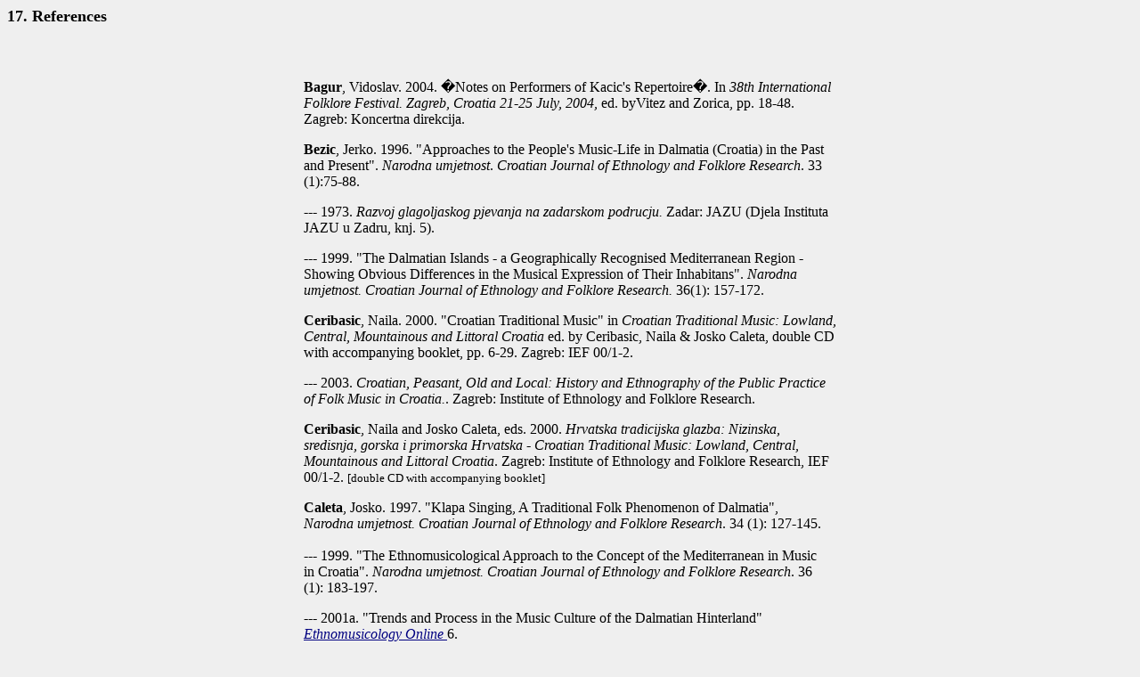

--- FILE ---
content_type: text/html; charset=UTF-8
request_url: https://www2.umbc.edu/MA/index/number9/caleta/cal_ref.htm
body_size: 20906
content:
<!-- saved from url=(0022)http://internet.e-mail -->
<!-- saved from url=(0022)http://internet.e-mail -->
<!DOCTYPE HTML PUBLIC "-//W3C//DTD HTML 4.0 Transitional//EN">
<HTML><HEAD><TITLE>References</TITLE>
<META http-equiv=Content-Type content="text/html; charset=iso-8859-1">
<META content="MSHTML 6.00.2800.1106" name=GENERATOR>
<style>
<!--
span.MsoEndnoteReference
	{vertical-align:super}
-->
</style>
</HEAD>
<BODY vLink=#808000 link=#000080 bgColor=#efefef>
<P align=left><font size="4"><b>17. References</b></font></P>
<P align=left><b><font size="4">&nbsp;&nbsp;&nbsp;&nbsp; </font>&nbsp;</b></P>
<DIV align=center>
<CENTER>
<TABLE cellSpacing=3 cellPadding=3 width=610 border=0>
  <TBODY>
  <TR>
    <TD>
      <DL>
        <DT><b>
		<span lang="HR" style="font-size: 12.0pt; font-family: Times New Roman">
		Bagur</span></b><FONT face=Times>, </FONT>
		<span lang="HR" style="font-size: 12.0pt; font-family: Times New Roman">
		Vidoslav. 2004. �Notes on Performers of Kacic's Repertoire�. In <i>38th 
		International Folklore Festival. Zagreb, Croatia 21-25 July, 2004,</i> 
		ed. byVitez and Zorica, pp. 18-48.<i> </i>Zagreb: Koncertna direkcija</span><span style="font-size: 12.0pt; font-family: Times New Roman">.</span></DL>
      <DL>
        <DT><b>
		<span lang="HR" style="font-size: 12.0pt; font-family: Times New Roman">
		Bezic</span></b><span lang="HR" style="font-size: 12.0pt; font-family: Times New Roman">, 
		Jerko. 1996.<strong><span style="font-weight:normal"> </span></strong>
		&quot;Approaches to the People's Music-Life in Dalmatia (Croatia) in the Past 
		and Present&quot;. <i>Narodna umjetnost</i>. <i>Croatian Journal of Ethnology 
		and Folklore Research</i>. 33</span><span style="font-size: 12.0pt; font-family: Times New Roman">
		</span>
		<span lang="HR" style="font-size: 12.0pt; font-family: Times New Roman">
		(1):75-88</span><span style="font-size: 12.0pt; font-family: Times New Roman">.</span><p class="MsoNormal" style="text-autospace: none">
		<span lang="HR">--- 1973. <i>Razvoj glagoljaskog pjevanja na zadarskom 
		podrucju. </i>Zadar: JAZU (Djela Instituta JAZU u Zadru, knj. 5).</span></p>
		</DL>
		<DL>
        <p class="MsoNormal" style="text-autospace: none"><span lang="HR">---
		<strong><span style="font-weight:normal">1999.</span></strong> &quot;The 
		Dalmatian Islands - a Geographically Recognised Mediterranean Region - 
		Showing Obvious Differences in the Musical Expression of Their 
		Inhabitans&quot;. <i>Narodna umjetnost. Croatian Journal of Ethnology and 
		Folklore Research. </i>36(1): 157-172.</span></p>
		<p class="MsoNormal" style="text-autospace: none"><b><span lang="HR">
		Ceribasic</span></b><span lang="HR">, Naila. 2000</span>.<span lang="HR"> "Croatian Traditional 
		Music" in <i>Croatian Traditional Music: Lowland, Central, Mountainous 
		and Littoral Croatia </i>ed. by Ceribasic, Naila &amp; Josko Caleta, double 
		CD with accompanying booklet, pp. 6-29. Zagreb: IEF 00/1-2. </span></p>
		<p class="MsoNormal" style="text-autospace: none"><span lang="HR">--- 
		2003. <i>Croatian, Peasant, Old and Local: History and Ethnography of 
		the Public Practice of Folk Music in Croatia.</i>. Zagreb: Institute of 
		Ethnology and Folklore Research.</span></p>
		<p class="MsoNormal" style="text-autospace: none"><b><span lang="HR">
		Ceribasic</span></b><span lang="HR">, Naila and Josko Caleta, eds. 2000.
		<i>Hrvatska tradicijska glazba: Nizinska, sredisnja, gorska i primorska 
		Hrvatska - Croatian Traditional Music: Lowland, Central, Mountainous and 
		Littoral Croatia</i>. Zagreb: Institute of Ethnology and Folklore 
		Research, IEF 00/1-2. <font size="2">[double CD with accompanying 
		booklet] </font></span></p>
		<p class="MsoNormal" style="text-indent: -42.6pt; text-autospace: none; margin-left: 42.6pt; margin-right: -31.1pt; margin-top: 0cm; margin-bottom: .0001pt">
		<b><span lang="HR">Caleta</span></b><span lang="HR">, Josko. 1997. 
		&quot;Klapa Singing, A Traditional Folk Phenomenon of Dalmatia&quot;, </span></p>
		<p class="MsoNormal" style="text-indent: -42.6pt; text-autospace: none; margin-left: 42.6pt; margin-right: -31.1pt; margin-top: 0cm; margin-bottom: .0001pt">
		<i><span lang="HR">Narodna umjetnost. Croatian Journal of Ethnology and 
		Folklore Research</span></i><span lang="HR">. 34</span> <span lang="HR">
		(1): 127-145.</span></p>
		<p class="MsoNormal" style="text-indent: -42.6pt; text-autospace: none; margin-left: 42.6pt; margin-right: -31.1pt; margin-top: 0cm; margin-bottom: .0001pt">
		&nbsp;</p>
		<p class="MsoNormal" style="text-indent: -42.6pt; text-autospace: none; margin-left: 42.6pt; margin-right: -31.1pt; margin-top: 0cm; margin-bottom: .0001pt">
		<span lang="HR">--- 1999. &quot;The Ethnomusicological Approach to the 
		Concept of the Mediterranean in Music </span></p>
		<p class="MsoNormal" style="text-indent: -42.6pt; text-autospace: none; margin-left: 42.6pt; margin-right: -31.1pt; margin-top: 0cm; margin-bottom: .0001pt">
		<span lang="HR">in Croatia&quot;.<i> Narodna umjetnost. Croatian Journal of 
		Ethnology and Folklore Research</i>. 36 </span></p>
		<p class="MsoNormal" style="text-indent: -42.6pt; text-autospace: none; margin-left: 42.6pt; margin-right: -31.1pt; margin-top: 0cm; margin-bottom: .0001pt">
		<span lang="HR">(1): 183-197. </span></p>
		<p class="MsoNormal" style="text-autospace: none; margin-right: 1.0pt">
		<span lang="HR">--- 2001a. &quot;Trends and Process in the Music Culture of 
		the Dalmatian Hinterland&quot;</span> <span lang="HR"><i>
		<a style="color: navy; text-decoration: underline; text-underline: single" href="http://research.umbc.edu/eol/3">
		Ethnomusicology Online </a></i>6. </span></p>
		<p class="MsoNormal" style="text-autospace: none; margin-right: 1.0pt">
		<b><span lang="HR">--- </span></b><span lang="HR">2001b. &quot;The 
		Peculiarities of Playing and Singing in the Revived Sword Dances of the 
		Peljesac Penninsula and the Island of Korcula&quot;. In <i>Proceedings of 
		21st Symposium of the ICTM Study Group on Ethnochoreology - Korcula 2000</i>, 
		ed. by Elsie Ivancich Dunin and Tvrtko Zebec, pp. 38-43. Zagreb: ICTM 
		Study Group on Ethnochoreology and Institute of Ethnology and Folklore 
		Research. </span></p>
		<p class="MsoNormal" style="text-autospace: none; margin-right: 1.0pt">
		<span lang="HR">--- 2002. "Diatonic Accordion in the Musical Practice of 
		Southern Dalmatia". In <i>Istarski etnomuzikoloski susreti 2000 &#8211; 2001</i>, 
		ed. by Naila Ceribasic and Ines Greblo, pp. 79-98. Roc: KUD "Istarski 
		zeljeznicar". </span></p>
		<p class="MsoNormal" style="text-align: justify; text-autospace: none; margin-right: 2.9pt">
		<span lang="HR">--- 2003. &quot;Klapa Singing and <i>ca</i>-val. The 
		Mediterranean Dimension of Popular Music</span></p>
		<p class="MsoNormal" style="text-align: justify; text-autospace: none; margin-right: 2.9pt">
		<span lang="HR">in Croatia&quot;. In<i> Mediterranean mosaic: Popular Music 
		and Global Sound, </i>ed. by Goffredo Plastino, pp. 241 &#8211; 267. New York: 
		Routledge. </span></p>
		<p class="MsoNormal" style="text-autospace: none; margin-right: 1.0pt">
		<b><span lang="HR">Caleta</span></b><span lang="HR">, Josko and V. 
		Bagur. 2001. &quot;Lirica - tradicijsko glazbalo hrvatskoga Jadrana&quot;. In <i>
		Hrvatski iseljenicki zbornik 2002</i>, ed. by Vesna Kukavica, pp. 71-83. 
		Zagreb: Hrvatska matica iseljenika. </span></p>
		<b>
		<span lang="HR" style="font-size: 12.0pt; font-family: Times New Roman">
		Capalija</span></b><span lang="HR" style="font-size: 12.0pt; font-family: Times New Roman">, 
		Nikola Ljubomirov. 2000. "Liturgijske i paraliturgijske poboznosti i 
		crkveno pjevanje u zupi Drvenik kroz povijest do danas". In <i>Zbornik 
		otoka Drvenika</i> 2, ed. by Ivan Pazanin pp.143-150. Drvenik: Zupa.</span><p class="MsoNormal" style="text-autospace: none">
		<b><span lang="HR">Capo-Zmegac</span></b><span lang="HR">, Jasna</span><FONT face=Times>.
		1</FONT>997. <i>
		<span lang="HR" style="font-size: 12.0pt; font-family: Times New Roman">
		Hrvatski uskrsni obicaji: korizmeno-uskrsni obicaji hrvatskog puka u 
		prvoj polovici XX. stoljeca: svakidasnjica, pucka poboznost, zajednica</span></i><span lang="HR" style="font-size: 12.0pt; font-family: Times New Roman">. 
		Zagreb: Golden marketing.</span></p>
		</DL>
		<p><b>
		<span lang="HR" style="font-size: 12.0pt; font-family: Times New Roman">
		Dukic</span></b><span lang="HR" style="font-size: 12.0pt; font-family: Times New Roman">, 
		Davor</span>. 1992.
		<span lang="HR" style="font-size: 12.0pt; font-family: Times New Roman">
		&quot;O usmenoj epici u Dalmaciji"</span><span style="font-size: 12.0pt; font-family: Times New Roman">.</span><span lang="HR" style="font-size: 12.0pt; font-family: Times New Roman">
		In: <i>Zmaj, junak, vila : antologija 
		usmene epike iz Dalmacije,</i> Davor Dukic ed., Split : Knjizevni krug, 
		pp. 5-53.</span></p>
		<p><b>
		<span lang="HR" style="font-size: 12.0pt; font-family: Times New Roman">
		Ivancan</span></b><span lang="HR" style="font-size: 12.0pt; font-family: Times New Roman">, 
		Ivan</span>. 1973. <i><span lang="HR">Narodni plesovi Dalmacije I</span></i><span lang="HR">, 
		Zagreb: Institut za narodnu umjetnost. </span></p>
		<DL>
        <DT><b>
		<span lang="HR" style="font-size: 12.0pt; font-family: Times New Roman">
		Lozica</span></b><span lang="HR" style="font-size: 12.0pt; font-family: Times New Roman">, 
		Iva</span><font face="Times">n. 2001. </font><span lang="HR">"Sword 
		dances on the island of Korcula and <i>choosing the king</i> custom". 
		In: <i>Proceedings of 21st Symposium of the ICTM Study Group on 
		Ethnochoreology - Korcula 2000</i>. Elsie Ivancich Dunin and Tvrtko 
		Zebec, eds. Zagreb: ICTM Study Group on Ethnochoreology and Institute of 
		Ethnology and Folklore Research, pp. 72-76. </span></DL>
		<DL>
        <DT><b>
		<span lang="HR" style="font-size: 12.0pt; font-family: Times New Roman">
		Lozica</span></b><span lang="HR" style="font-size: 12.0pt; font-family: Times New Roman">, 
		Ivan</span>. 2002. <i>
		<span lang="HR" style="font-size: 12.0pt; font-family: Times New Roman">
		Paganska bastina</span></i><span lang="HR" style="font-size: 12.0pt; font-family: Times New Roman">. 
		Zagreb: Golden marketing</span><FONT size=3>.</font></DL>
		<DL>
        <p class="MsoNormal" style="text-autospace: none"><b><span lang="HR">
		Marosevic, </span></b><span lang="HR">Grozdana</span><FONT face=Times>.
		2000</FONT>.
		<span lang="HR" style="font-size: 12.0pt; font-family: Times New Roman">
		"Traditional music". In: <i>Croatian Folk Culture. At the Crossroads of 
		Worlds and Eras</i>. Zorica Vitez and Aleksandra Muraj, eds. Zagreb: 
		Gallery Klovicevi dvori, pp. 408-419.</span></p>
		<dt><b><span lang="HR">Marosevic, </span></b><span lang="HR">Grozdana</span><FONT face=Times>.
		2001</FONT>.<span lang="HR" style="font-size: 12.0pt; font-family: Times New Roman"> 
		&quot;The <i>misnjice</i> and the <i>tambrlin</i> in the <i>kumpanija</i> 
		sword-dances on the island of Korcula.&quot; In: <i>Proceedings of 21st 
		Symposium of the ICTM Study Group on Ethnochoreology - Kor&#269;ula 2000</i>. 
		Elsie Ivancich Dunin and Tvrtko Zebec, eds. Zagreb: ICTM Study Group on 
		Ethnochoreology and Institute of Ethnology and Folklore Research, pp. 
		77-81.</span></dt>
		</DL>
      <DL>
        <DT><b>
		<span lang="HR" style="font-size: 12.0pt; font-family: Times New Roman">
		Marunovic</span></b><span lang="HR" style="font-size: 12.0pt; font-family: Times New Roman">, 
		Dejana</span><FONT face=Times>. 2000. </FONT><i>
		<span lang="HR" style="font-size: 12.0pt; font-family: Times New Roman">
		Folklorna skupina "Poloneza" iz Orebica. </span></i>
		<span lang="HR" style="font-size: 12.0pt; font-family: Times New Roman">
		Zagreb: Institute for Ethnology and Folklore Research, IEF rkp.1693</span><span style="font-size: 12.0pt; font-family: Times New Roman">.</span></DL>
		<p><b>
		<span lang="HR" style="font-size: 12.0pt; font-family: Times New Roman">
		Petrovic, </span></b>
		<span lang="HR" style="font-size: 12.0pt; font-family: Times New Roman">
		Ankica</span><span style="font-size: 12.0pt; font-family: Times New Roman">.</span> 1991.
		<span lang="HR">&quot;Kulturoloska i muzicka analiza pasionskog napjeva 
		&quot;Gospin plac&quot; na otoku Hvaru&quot;. <i>Zbornik radova 29. kongresa Saveza 
		folklorista Jugoslavije: Hvar 16-20. X 1982</i>, pp. 61-67.</span></p>
      <DL>
        <DT><b>
		<span lang="HR" style="font-size: 12.0pt; font-family: Times New Roman">
		Pettan</span></b><span lang="HR" style="font-size: 12.0pt; font-family: Times New Roman">, 
		Svanibo</span><span style="font-size: 12.0pt; font-family: Times New Roman">r</span><FONT face=Times>. </FONT>
		<span lang="HR" style="font-size: 12.0pt; font-family: Times New Roman">
		1997</span><span style="font-size: 12.0pt; font-family: Times New Roman">.</span><span lang="HR" style="font-size: 12.0pt; font-family: Times New Roman"> 
		&quot;The Croats and the Question of their Mediterranean Musical Identity&quot;.
		<a style="color: navy; text-decoration: underline; text-underline: single" href="http://research.umbc.edu/eol/3">
		<i>Ethnomusicology Online </i></a>3.</span></DL>
      <DL>
        <DT><b>
		<span lang="HR" style="font-size: 12.0pt; font-family: Times New Roman">
		Primorac</span></b><span lang="HR" style="font-size: 12.0pt; font-family: Times New Roman">, 
		Jaksa</span><span style="font-size: 12.0pt; font-family: Times New Roman">.</span><span lang="HR" style="font-size: 12.0pt; font-family: Times New Roman">
		</span><FONT face=Times>&nbsp;2004. </FONT>
		<span lang="HR" style="font-size: 12.0pt; font-family: Times New Roman">
		"Kacic's Trace". In: <i>38th International Folklore Festival. Zagreb, 
		Croatia 21-25 July, 2004.</i>Vitez, Zorica ed.<i> </i>Zagreb: Koncertna 
		direkcija, pp. 14-17.</span></DL>
		<DL>
        <p class="MsoNormal" style="text-autospace: none"><b><span lang="HR">
		Rihtman-</span></b><span lang="HR">Augustin, Dunja</span><FONT face=Times>.
		</FONT>
		<span lang="HR" style="font-size: 12.0pt; font-family: Times New Roman">
		1997</span><span style="font-size: 12.0pt; font-family: Times New Roman">.</span><span lang="HR" style="font-size: 12.0pt; font-family: Times New Roman">
		<i>Christmas in Croatia</i>. Zagreb: Golden marketing</span><span style="font-size: 12.0pt; font-family: Times New Roman">.</span></p>
		</DL>
      <DL>
        <DT><b>
		<span lang="HR" style="font-size: 12.0pt; font-family: Times New Roman">
		Ronstr�m</span></b><span lang="HR" style="font-size: 12.0pt; font-family: Times New Roman">, 
		Owe</span><span style="font-size: 12.0pt; font-family: Times New Roman">.</span><span lang="HR">1996</span>.<span lang="HR"> 
		&quot;Revival reconsidered&quot;, <i>The World of Music</i>, 3/1996: 5-21.</span></DL>
		<p><b>
		<span lang="HR" style="font-size: 12.0pt; font-family: Times New Roman">
		Skunca</span></b><span lang="HR" style="font-size: 12.0pt; font-family: Times New Roman">, 
		Bernardin</span>.
		<span lang="HR" style="font-size: 12.0pt; font-family: Times New Roman">
		1981</span><span style="font-size: 12.0pt; font-family: Times New Roman">.</span><span lang="HR" style="font-size: 12.0pt; font-family: Times New Roman">
		<i>Stovanje muke Isusove na otoku Hvaru.</i> Split: Crkva u svijetu.</span></p>
		<DL>
        <DT><b>
		<span lang="HR" style="font-size: 12.0pt; font-family: Times New Roman">
		Sirola</span></b><span lang="HR" style="font-size: 12.0pt; font-family: Times New Roman">, 
		Bozidar</span><FONT face=Times>.</FONT><span lang="HR">1942</span>.<span lang="HR">
		<i>Hrvatska narodna glazba</i>, (2nd ed.) Zagreb.</span></DL>
		<p><b>
		<span lang="HR" style="font-size: 12.0pt; font-family: Times New Roman">
		Stepanov</span></b><span lang="HR" style="font-size: 12.0pt; font-family: Times New Roman">, 
		Stjepan </span><span style="font-family: Times New Roman">.</span><span lang="HR" style="font-size: 12.0pt; font-family: Times New Roman">1960</span><span style="font-size: 12.0pt; font-family: Times New Roman">.</span><span lang="HR" style="font-size: 12.0pt; font-family: Times New Roman">
		<i>Folklorna gradia s otoka Korcule.</i> Zagreb: Institute for Ethnology 
		and Folklore Research, IEF rkp. 358, N272.</span></p>
		<p><b>
		<span lang="HR" style="font-size: 12.0pt; font-family: Times New Roman">
		Vekaric,</span></b><span lang="HR" style="font-size: 12.0pt; font-family: Times New Roman"> 
		Marko S</span>.<span lang="HR">1975</span>.<span lang="HR"> <i>Peljeska 
		rivijera u proslosti, sadasnjosti i buducnosti</i>. Orebici: Vlastita 
		naklada.</span></p>
		<p><b>
		<span lang="HR" style="font-size: 12.0pt; font-family: Times New Roman">
		Vitez</span></b><span lang="HR" style="font-size: 12.0pt; font-family: Times New Roman">, 
		Zorica and Aleksandra Muraj </span>
		<span style="font-size: 12.0pt; font-family: Times New Roman">(</span><span lang="HR" style="font-size: 12.0pt; font-family: Times New Roman">eds</span>.).
		<span lang="HR" style="font-size: 12.0pt; font-family: Times New Roman">
		2000</span><span style="font-size: 12.0pt; font-family: Times New Roman">.</span><span lang="HR" style="font-size: 12.0pt; font-family: Times New Roman">
		<i>Croatian Folk Culture. At the Crossroads of Worlds and Eras</i>. 
		Zagreb: Gallery Klovicevi dvori</span></p>
		<DL>
        <dt><b>
		<span lang="HR" style="font-size: 12.0pt; font-family: Times New Roman">
		Zebec</span></b><span lang="HR" style="font-size: 12.0pt; font-family: Times New Roman">, 
		Tvrtko</span><font size="3"><span style="font-size: 12pt; color: black; font-family: Times New Roman; background-image: none; background-repeat: repeat; background-attachment: scroll; background-position: 0% 0%">. </span></font>
		<span lang="HR" style="font-size: 12.0pt; font-family: Times New Roman">
		2000a. "On the Trail of the Drvenik <em>Kolo - </em>Chain Circle Dance". 
		In: <i>Zbornik otoka Drvenika 2</i>, Ivan Pazanin ed. Drvenik: Zupa sv. 
		Jurja Mucenika, pp. 143-150.</span></dt>
		</DL>
      <DL>
        <DT><b>
		<span lang="HR" style="font-size: 12.0pt; font-family: Times New Roman">
		Zebec</span></b><span lang="HR" style="font-size: 12.0pt; font-family: Times New Roman">, 
		Tvrtko</span><span style="font-size: 12.0pt; font-family: Times New Roman">.</span><FONT face=Times> </FONT>
		<span lang="HR" style="font-size: 12.0pt; font-family: Times New Roman">
		2000b. &quot;Folk dance.&quot; In: <i>Croatian Folk Culture. At the Crossroads of 
		Worlds and Eras</i>. Zorica Vitez and Aleksandra Muraj, eds. Zagreb: 
		Gallery Klovicevi dvori, pp. 438-447.</span>&nbsp;<DT>&nbsp;<DT><b>
		<span lang="HR" style="font-size: 12.0pt; font-family: Times New Roman">
		Zebec</span></b><span lang="HR" style="font-size: 12.0pt; font-family: Times New Roman">, 
		Tvrtko</span><span style="font-size: 12.0pt; font-family: Times New Roman">.</span><FONT face=Times> </FONT>
		<span lang="HR" style="font-size: 12.0pt; font-family: Times New Roman">
		2001</span><span style="font-size: 12.0pt; font-family: Times New Roman">.</span><span lang="HR" style="font-size: 12.0pt; font-family: Times New Roman">
		&quot;Sword dances among Croats.&quot; In <i>Proceedings. 21st Symposium of 
		the ICTM Study Group on Ethnochoreology. Korcula, 2000</i>. Elsie 
		Ivancich Dunin and Tvrtko Zebec, eds. Zagreb: ICTM Study Group on 
		Ethnochoreology - Institute of Ethnology and Folklore Research, pp. 
		123-128.</span><dd>&nbsp;</dd>
		<DT><b>
		<span lang="HR" style="font-size: 12.0pt; font-family: Times New Roman">
		Zebec</span></b><span lang="HR" style="font-size: 12.0pt; font-family: Times New Roman">, 
		Tvrtko</span><span style="font-size: 12.0pt; font-family: Times New Roman">.</span><FONT face=Times> </FONT>
		<span lang="HR" style="font-size: 12.0pt; font-family: Times New Roman">
		2005. <i>Tanac Dances on the Island of Krk: dance ethnology study</i>. 
		Zagreb-Rijeka: Institute for Ethnology and Folklore Research; Adamic.</span><dt>&nbsp;</dt>
		<dt><b>
		<span lang="HR" style="font-size: 12.0pt; font-family: Times New Roman">
		Zganec</span></b><span lang="HR" style="font-size: 12.0pt; font-family: Times New Roman">, 
		Vinko</span>.
		<span lang="HR" style="font-size: 12.0pt; font-family: Times New Roman">
		1965. "Proucavanje pjevanja <i>Gospina placa</i>". <i>Ljetopis 
		Jugoslavenske akademije znanosti i umjetnosti</i> 70, pp. 447-454</span><span style="font-size: 12.0pt; font-family: Times New Roman">.</span></dt>
		</DL>
		<span style="color: black; background-image: none; background-repeat: repeat; background-attachment: scroll; background-position: 0% 0%">
			</TD></TR>
  </TBODY></TABLE></CENTER>
</DIV>
<HR>

<p align="center"><font size="2">

<a href="cal_0.htm">Main page</a></font></p>
</body>
</html>

